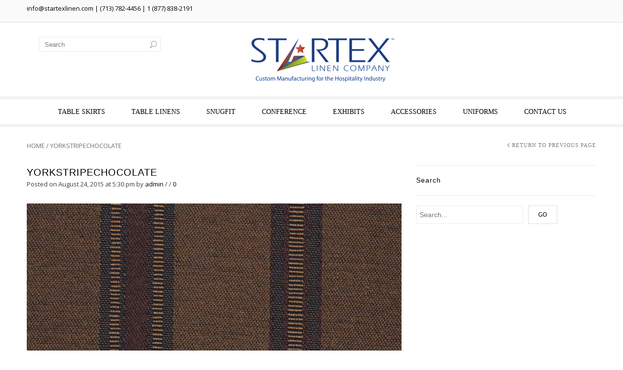

--- FILE ---
content_type: text/html; charset=UTF-8
request_url: https://startexlinen.com/?attachment_id=1798
body_size: 16552
content:
<!doctype html>
<html lang="en-US" xmlns:og="http://opengraphprotocol.org/schema/" xmlns:fb="http://www.facebook.com/2008/fbml" itemscope="itemscope" itemtype="http://schema.org/WebPage">
<head>
    	<meta charset="UTF-8" />
	<meta name="viewport" content="width=1200">
	<meta http-equiv="X-UA-Compatible" content="IE=EmulateIE10" >
            <meta name="viewport" content="width=device-width, initial-scale=1, maximum-scale=1"/>
    	<link rel="shortcut icon" href="https://startexlinen.com/wp-content/uploads/2015/07/StarTexFavicon.png" />

        <!--[if IE 9]><link rel="stylesheet" type="text/css" href="https://startexlinen.com/wp-content/themes/legenda/css/ie9.css"><![endif]-->

		<meta name='robots' content='index, follow, max-image-preview:large, max-snippet:-1, max-video-preview:-1' />
	<style>img:is([sizes="auto" i], [sizes^="auto," i]) { contain-intrinsic-size: 3000px 1500px }</style>
	
	<!-- This site is optimized with the Yoast SEO plugin v22.6 - https://yoast.com/wordpress/plugins/seo/ -->
	<title>YorkStripeChocolate - StarTex Linen Company</title>
	<link rel="canonical" href="https://startexlinen.com/" />
	<meta property="og:locale" content="en_US" />
	<meta property="og:type" content="article" />
	<meta property="og:title" content="YorkStripeChocolate - StarTex Linen Company" />
	<meta property="og:description" content="... was last modified: August 24th, 2015" />
	<meta property="og:url" content="https://startexlinen.com/" />
	<meta property="og:site_name" content="StarTex Linen Company" />
	<meta property="og:image" content="https://startexlinen.com" />
	<meta property="og:image:width" content="840" />
	<meta property="og:image:height" content="840" />
	<meta property="og:image:type" content="image/jpeg" />
	<meta name="twitter:card" content="summary_large_image" />
	<script type="application/ld+json" class="yoast-schema-graph">{"@context":"https://schema.org","@graph":[{"@type":"WebPage","@id":"https://startexlinen.com/","url":"https://startexlinen.com/","name":"YorkStripeChocolate - StarTex Linen Company","isPartOf":{"@id":"https://startexlinen.com/#website"},"primaryImageOfPage":{"@id":"https://startexlinen.com/#primaryimage"},"image":{"@id":"https://startexlinen.com/#primaryimage"},"thumbnailUrl":"https://startexlinen.com/wp-content/uploads/2015/08/YorkStripeChocolate.jpeg","datePublished":"2015-08-24T17:30:47+00:00","dateModified":"2015-08-24T17:30:47+00:00","breadcrumb":{"@id":"https://startexlinen.com/#breadcrumb"},"inLanguage":"en-US","potentialAction":[{"@type":"ReadAction","target":["https://startexlinen.com/"]}]},{"@type":"ImageObject","inLanguage":"en-US","@id":"https://startexlinen.com/#primaryimage","url":"https://startexlinen.com/wp-content/uploads/2015/08/YorkStripeChocolate.jpeg","contentUrl":"https://startexlinen.com/wp-content/uploads/2015/08/YorkStripeChocolate.jpeg","width":840,"height":840},{"@type":"BreadcrumbList","@id":"https://startexlinen.com/#breadcrumb","itemListElement":[{"@type":"ListItem","position":1,"name":"Home","item":"https://startexlinen.com/"},{"@type":"ListItem","position":2,"name":"YorkStripeChocolate"}]},{"@type":"WebSite","@id":"https://startexlinen.com/#website","url":"https://startexlinen.com/","name":"StarTex Linen Company","description":"Custom Manufacturing for the Hospitality Industry","potentialAction":[{"@type":"SearchAction","target":{"@type":"EntryPoint","urlTemplate":"https://startexlinen.com/?s={search_term_string}"},"query-input":"required name=search_term_string"}],"inLanguage":"en-US"}]}</script>
	<!-- / Yoast SEO plugin. -->


<link rel='dns-prefetch' href='//fonts.googleapis.com' />
<link rel="alternate" type="application/rss+xml" title="StarTex Linen Company &raquo; Feed" href="https://startexlinen.com/feed/" />
<link rel="alternate" type="application/rss+xml" title="StarTex Linen Company &raquo; Comments Feed" href="https://startexlinen.com/comments/feed/" />
<link rel="alternate" type="application/rss+xml" title="StarTex Linen Company &raquo; YorkStripeChocolate Comments Feed" href="https://startexlinen.com/?attachment_id=1798/feed/" />
<meta property="og:title" content="YorkStripeChocolate"/><meta property="og:type" content="article"/><meta property="og:description" content="..."/><meta property="og:url" content="https://startexlinen.com/?attachment_id=1798"/><meta property="og:site_name" content="StarTex Linen Company"/><meta property="og:image" content="https://startexlinen.com/wp-content/themes/legenda/images/facebook-default.jpg"/>		<!-- This site uses the Google Analytics by ExactMetrics plugin v8.11.0 - Using Analytics tracking - https://www.exactmetrics.com/ -->
		<!-- Note: ExactMetrics is not currently configured on this site. The site owner needs to authenticate with Google Analytics in the ExactMetrics settings panel. -->
					<!-- No tracking code set -->
				<!-- / Google Analytics by ExactMetrics -->
		<script type="text/javascript">
/* <![CDATA[ */
window._wpemojiSettings = {"baseUrl":"https:\/\/s.w.org\/images\/core\/emoji\/16.0.1\/72x72\/","ext":".png","svgUrl":"https:\/\/s.w.org\/images\/core\/emoji\/16.0.1\/svg\/","svgExt":".svg","source":{"concatemoji":"https:\/\/startexlinen.com\/wp-includes\/js\/wp-emoji-release.min.js?ver=6.8.3"}};
/*! This file is auto-generated */
!function(s,n){var o,i,e;function c(e){try{var t={supportTests:e,timestamp:(new Date).valueOf()};sessionStorage.setItem(o,JSON.stringify(t))}catch(e){}}function p(e,t,n){e.clearRect(0,0,e.canvas.width,e.canvas.height),e.fillText(t,0,0);var t=new Uint32Array(e.getImageData(0,0,e.canvas.width,e.canvas.height).data),a=(e.clearRect(0,0,e.canvas.width,e.canvas.height),e.fillText(n,0,0),new Uint32Array(e.getImageData(0,0,e.canvas.width,e.canvas.height).data));return t.every(function(e,t){return e===a[t]})}function u(e,t){e.clearRect(0,0,e.canvas.width,e.canvas.height),e.fillText(t,0,0);for(var n=e.getImageData(16,16,1,1),a=0;a<n.data.length;a++)if(0!==n.data[a])return!1;return!0}function f(e,t,n,a){switch(t){case"flag":return n(e,"\ud83c\udff3\ufe0f\u200d\u26a7\ufe0f","\ud83c\udff3\ufe0f\u200b\u26a7\ufe0f")?!1:!n(e,"\ud83c\udde8\ud83c\uddf6","\ud83c\udde8\u200b\ud83c\uddf6")&&!n(e,"\ud83c\udff4\udb40\udc67\udb40\udc62\udb40\udc65\udb40\udc6e\udb40\udc67\udb40\udc7f","\ud83c\udff4\u200b\udb40\udc67\u200b\udb40\udc62\u200b\udb40\udc65\u200b\udb40\udc6e\u200b\udb40\udc67\u200b\udb40\udc7f");case"emoji":return!a(e,"\ud83e\udedf")}return!1}function g(e,t,n,a){var r="undefined"!=typeof WorkerGlobalScope&&self instanceof WorkerGlobalScope?new OffscreenCanvas(300,150):s.createElement("canvas"),o=r.getContext("2d",{willReadFrequently:!0}),i=(o.textBaseline="top",o.font="600 32px Arial",{});return e.forEach(function(e){i[e]=t(o,e,n,a)}),i}function t(e){var t=s.createElement("script");t.src=e,t.defer=!0,s.head.appendChild(t)}"undefined"!=typeof Promise&&(o="wpEmojiSettingsSupports",i=["flag","emoji"],n.supports={everything:!0,everythingExceptFlag:!0},e=new Promise(function(e){s.addEventListener("DOMContentLoaded",e,{once:!0})}),new Promise(function(t){var n=function(){try{var e=JSON.parse(sessionStorage.getItem(o));if("object"==typeof e&&"number"==typeof e.timestamp&&(new Date).valueOf()<e.timestamp+604800&&"object"==typeof e.supportTests)return e.supportTests}catch(e){}return null}();if(!n){if("undefined"!=typeof Worker&&"undefined"!=typeof OffscreenCanvas&&"undefined"!=typeof URL&&URL.createObjectURL&&"undefined"!=typeof Blob)try{var e="postMessage("+g.toString()+"("+[JSON.stringify(i),f.toString(),p.toString(),u.toString()].join(",")+"));",a=new Blob([e],{type:"text/javascript"}),r=new Worker(URL.createObjectURL(a),{name:"wpTestEmojiSupports"});return void(r.onmessage=function(e){c(n=e.data),r.terminate(),t(n)})}catch(e){}c(n=g(i,f,p,u))}t(n)}).then(function(e){for(var t in e)n.supports[t]=e[t],n.supports.everything=n.supports.everything&&n.supports[t],"flag"!==t&&(n.supports.everythingExceptFlag=n.supports.everythingExceptFlag&&n.supports[t]);n.supports.everythingExceptFlag=n.supports.everythingExceptFlag&&!n.supports.flag,n.DOMReady=!1,n.readyCallback=function(){n.DOMReady=!0}}).then(function(){return e}).then(function(){var e;n.supports.everything||(n.readyCallback(),(e=n.source||{}).concatemoji?t(e.concatemoji):e.wpemoji&&e.twemoji&&(t(e.twemoji),t(e.wpemoji)))}))}((window,document),window._wpemojiSettings);
/* ]]> */
</script>
<style id='wp-emoji-styles-inline-css' type='text/css'>

	img.wp-smiley, img.emoji {
		display: inline !important;
		border: none !important;
		box-shadow: none !important;
		height: 1em !important;
		width: 1em !important;
		margin: 0 0.07em !important;
		vertical-align: -0.1em !important;
		background: none !important;
		padding: 0 !important;
	}
</style>
<link rel='stylesheet' id='wp-block-library-css' href='https://startexlinen.com/wp-includes/css/dist/block-library/style.min.css?ver=6.8.3' type='text/css' media='all' />
<style id='classic-theme-styles-inline-css' type='text/css'>
/*! This file is auto-generated */
.wp-block-button__link{color:#fff;background-color:#32373c;border-radius:9999px;box-shadow:none;text-decoration:none;padding:calc(.667em + 2px) calc(1.333em + 2px);font-size:1.125em}.wp-block-file__button{background:#32373c;color:#fff;text-decoration:none}
</style>
<style id='global-styles-inline-css' type='text/css'>
:root{--wp--preset--aspect-ratio--square: 1;--wp--preset--aspect-ratio--4-3: 4/3;--wp--preset--aspect-ratio--3-4: 3/4;--wp--preset--aspect-ratio--3-2: 3/2;--wp--preset--aspect-ratio--2-3: 2/3;--wp--preset--aspect-ratio--16-9: 16/9;--wp--preset--aspect-ratio--9-16: 9/16;--wp--preset--color--black: #000000;--wp--preset--color--cyan-bluish-gray: #abb8c3;--wp--preset--color--white: #ffffff;--wp--preset--color--pale-pink: #f78da7;--wp--preset--color--vivid-red: #cf2e2e;--wp--preset--color--luminous-vivid-orange: #ff6900;--wp--preset--color--luminous-vivid-amber: #fcb900;--wp--preset--color--light-green-cyan: #7bdcb5;--wp--preset--color--vivid-green-cyan: #00d084;--wp--preset--color--pale-cyan-blue: #8ed1fc;--wp--preset--color--vivid-cyan-blue: #0693e3;--wp--preset--color--vivid-purple: #9b51e0;--wp--preset--gradient--vivid-cyan-blue-to-vivid-purple: linear-gradient(135deg,rgba(6,147,227,1) 0%,rgb(155,81,224) 100%);--wp--preset--gradient--light-green-cyan-to-vivid-green-cyan: linear-gradient(135deg,rgb(122,220,180) 0%,rgb(0,208,130) 100%);--wp--preset--gradient--luminous-vivid-amber-to-luminous-vivid-orange: linear-gradient(135deg,rgba(252,185,0,1) 0%,rgba(255,105,0,1) 100%);--wp--preset--gradient--luminous-vivid-orange-to-vivid-red: linear-gradient(135deg,rgba(255,105,0,1) 0%,rgb(207,46,46) 100%);--wp--preset--gradient--very-light-gray-to-cyan-bluish-gray: linear-gradient(135deg,rgb(238,238,238) 0%,rgb(169,184,195) 100%);--wp--preset--gradient--cool-to-warm-spectrum: linear-gradient(135deg,rgb(74,234,220) 0%,rgb(151,120,209) 20%,rgb(207,42,186) 40%,rgb(238,44,130) 60%,rgb(251,105,98) 80%,rgb(254,248,76) 100%);--wp--preset--gradient--blush-light-purple: linear-gradient(135deg,rgb(255,206,236) 0%,rgb(152,150,240) 100%);--wp--preset--gradient--blush-bordeaux: linear-gradient(135deg,rgb(254,205,165) 0%,rgb(254,45,45) 50%,rgb(107,0,62) 100%);--wp--preset--gradient--luminous-dusk: linear-gradient(135deg,rgb(255,203,112) 0%,rgb(199,81,192) 50%,rgb(65,88,208) 100%);--wp--preset--gradient--pale-ocean: linear-gradient(135deg,rgb(255,245,203) 0%,rgb(182,227,212) 50%,rgb(51,167,181) 100%);--wp--preset--gradient--electric-grass: linear-gradient(135deg,rgb(202,248,128) 0%,rgb(113,206,126) 100%);--wp--preset--gradient--midnight: linear-gradient(135deg,rgb(2,3,129) 0%,rgb(40,116,252) 100%);--wp--preset--font-size--small: 13px;--wp--preset--font-size--medium: 20px;--wp--preset--font-size--large: 36px;--wp--preset--font-size--x-large: 42px;--wp--preset--spacing--20: 0.44rem;--wp--preset--spacing--30: 0.67rem;--wp--preset--spacing--40: 1rem;--wp--preset--spacing--50: 1.5rem;--wp--preset--spacing--60: 2.25rem;--wp--preset--spacing--70: 3.38rem;--wp--preset--spacing--80: 5.06rem;--wp--preset--shadow--natural: 6px 6px 9px rgba(0, 0, 0, 0.2);--wp--preset--shadow--deep: 12px 12px 50px rgba(0, 0, 0, 0.4);--wp--preset--shadow--sharp: 6px 6px 0px rgba(0, 0, 0, 0.2);--wp--preset--shadow--outlined: 6px 6px 0px -3px rgba(255, 255, 255, 1), 6px 6px rgba(0, 0, 0, 1);--wp--preset--shadow--crisp: 6px 6px 0px rgba(0, 0, 0, 1);}:where(.is-layout-flex){gap: 0.5em;}:where(.is-layout-grid){gap: 0.5em;}body .is-layout-flex{display: flex;}.is-layout-flex{flex-wrap: wrap;align-items: center;}.is-layout-flex > :is(*, div){margin: 0;}body .is-layout-grid{display: grid;}.is-layout-grid > :is(*, div){margin: 0;}:where(.wp-block-columns.is-layout-flex){gap: 2em;}:where(.wp-block-columns.is-layout-grid){gap: 2em;}:where(.wp-block-post-template.is-layout-flex){gap: 1.25em;}:where(.wp-block-post-template.is-layout-grid){gap: 1.25em;}.has-black-color{color: var(--wp--preset--color--black) !important;}.has-cyan-bluish-gray-color{color: var(--wp--preset--color--cyan-bluish-gray) !important;}.has-white-color{color: var(--wp--preset--color--white) !important;}.has-pale-pink-color{color: var(--wp--preset--color--pale-pink) !important;}.has-vivid-red-color{color: var(--wp--preset--color--vivid-red) !important;}.has-luminous-vivid-orange-color{color: var(--wp--preset--color--luminous-vivid-orange) !important;}.has-luminous-vivid-amber-color{color: var(--wp--preset--color--luminous-vivid-amber) !important;}.has-light-green-cyan-color{color: var(--wp--preset--color--light-green-cyan) !important;}.has-vivid-green-cyan-color{color: var(--wp--preset--color--vivid-green-cyan) !important;}.has-pale-cyan-blue-color{color: var(--wp--preset--color--pale-cyan-blue) !important;}.has-vivid-cyan-blue-color{color: var(--wp--preset--color--vivid-cyan-blue) !important;}.has-vivid-purple-color{color: var(--wp--preset--color--vivid-purple) !important;}.has-black-background-color{background-color: var(--wp--preset--color--black) !important;}.has-cyan-bluish-gray-background-color{background-color: var(--wp--preset--color--cyan-bluish-gray) !important;}.has-white-background-color{background-color: var(--wp--preset--color--white) !important;}.has-pale-pink-background-color{background-color: var(--wp--preset--color--pale-pink) !important;}.has-vivid-red-background-color{background-color: var(--wp--preset--color--vivid-red) !important;}.has-luminous-vivid-orange-background-color{background-color: var(--wp--preset--color--luminous-vivid-orange) !important;}.has-luminous-vivid-amber-background-color{background-color: var(--wp--preset--color--luminous-vivid-amber) !important;}.has-light-green-cyan-background-color{background-color: var(--wp--preset--color--light-green-cyan) !important;}.has-vivid-green-cyan-background-color{background-color: var(--wp--preset--color--vivid-green-cyan) !important;}.has-pale-cyan-blue-background-color{background-color: var(--wp--preset--color--pale-cyan-blue) !important;}.has-vivid-cyan-blue-background-color{background-color: var(--wp--preset--color--vivid-cyan-blue) !important;}.has-vivid-purple-background-color{background-color: var(--wp--preset--color--vivid-purple) !important;}.has-black-border-color{border-color: var(--wp--preset--color--black) !important;}.has-cyan-bluish-gray-border-color{border-color: var(--wp--preset--color--cyan-bluish-gray) !important;}.has-white-border-color{border-color: var(--wp--preset--color--white) !important;}.has-pale-pink-border-color{border-color: var(--wp--preset--color--pale-pink) !important;}.has-vivid-red-border-color{border-color: var(--wp--preset--color--vivid-red) !important;}.has-luminous-vivid-orange-border-color{border-color: var(--wp--preset--color--luminous-vivid-orange) !important;}.has-luminous-vivid-amber-border-color{border-color: var(--wp--preset--color--luminous-vivid-amber) !important;}.has-light-green-cyan-border-color{border-color: var(--wp--preset--color--light-green-cyan) !important;}.has-vivid-green-cyan-border-color{border-color: var(--wp--preset--color--vivid-green-cyan) !important;}.has-pale-cyan-blue-border-color{border-color: var(--wp--preset--color--pale-cyan-blue) !important;}.has-vivid-cyan-blue-border-color{border-color: var(--wp--preset--color--vivid-cyan-blue) !important;}.has-vivid-purple-border-color{border-color: var(--wp--preset--color--vivid-purple) !important;}.has-vivid-cyan-blue-to-vivid-purple-gradient-background{background: var(--wp--preset--gradient--vivid-cyan-blue-to-vivid-purple) !important;}.has-light-green-cyan-to-vivid-green-cyan-gradient-background{background: var(--wp--preset--gradient--light-green-cyan-to-vivid-green-cyan) !important;}.has-luminous-vivid-amber-to-luminous-vivid-orange-gradient-background{background: var(--wp--preset--gradient--luminous-vivid-amber-to-luminous-vivid-orange) !important;}.has-luminous-vivid-orange-to-vivid-red-gradient-background{background: var(--wp--preset--gradient--luminous-vivid-orange-to-vivid-red) !important;}.has-very-light-gray-to-cyan-bluish-gray-gradient-background{background: var(--wp--preset--gradient--very-light-gray-to-cyan-bluish-gray) !important;}.has-cool-to-warm-spectrum-gradient-background{background: var(--wp--preset--gradient--cool-to-warm-spectrum) !important;}.has-blush-light-purple-gradient-background{background: var(--wp--preset--gradient--blush-light-purple) !important;}.has-blush-bordeaux-gradient-background{background: var(--wp--preset--gradient--blush-bordeaux) !important;}.has-luminous-dusk-gradient-background{background: var(--wp--preset--gradient--luminous-dusk) !important;}.has-pale-ocean-gradient-background{background: var(--wp--preset--gradient--pale-ocean) !important;}.has-electric-grass-gradient-background{background: var(--wp--preset--gradient--electric-grass) !important;}.has-midnight-gradient-background{background: var(--wp--preset--gradient--midnight) !important;}.has-small-font-size{font-size: var(--wp--preset--font-size--small) !important;}.has-medium-font-size{font-size: var(--wp--preset--font-size--medium) !important;}.has-large-font-size{font-size: var(--wp--preset--font-size--large) !important;}.has-x-large-font-size{font-size: var(--wp--preset--font-size--x-large) !important;}
:where(.wp-block-post-template.is-layout-flex){gap: 1.25em;}:where(.wp-block-post-template.is-layout-grid){gap: 1.25em;}
:where(.wp-block-columns.is-layout-flex){gap: 2em;}:where(.wp-block-columns.is-layout-grid){gap: 2em;}
:root :where(.wp-block-pullquote){font-size: 1.5em;line-height: 1.6;}
</style>
<style id='woocommerce-inline-inline-css' type='text/css'>
.woocommerce form .form-row .required { visibility: visible; }
</style>
<link rel='stylesheet' id='mc4wp-form-basic-css' href='https://startexlinen.com/wp-content/plugins/mailchimp-for-wp/assets/css/form-basic.css?ver=4.9.13' type='text/css' media='all' />
<link rel='stylesheet' id='swatches-and-photos-css' href='https://startexlinen.com/wp-content/plugins/woocommerce-variation-swatches-and-photos-x/assets/css/swatches-and-photos.css?ver=2.0.1' type='text/css' media='all' />
<link rel='stylesheet' id='new-royalslider-core-css-css' href='https://startexlinen.com/wp-content/plugins/new-royalslider/lib/royalslider/royalslider.css?ver=3.3.4' type='text/css' media='all' />
<link rel='stylesheet' id='rsUni-css-css' href='https://startexlinen.com/wp-content/plugins/new-royalslider/lib/royalslider/skins/universal/rs-universal.css?ver=3.3.4' type='text/css' media='all' />
<link rel='stylesheet' id='style-css' href='https://startexlinen.com/wp-content/themes/legenda/style.css?ver=3.7' type='text/css' media='all' />
<link rel='stylesheet' id='font-lato-css' href='https://fonts.googleapis.com/css?family=Lato%3A300%2C400%2C700%2C300italic&#038;ver=6.8.3' type='text/css' media='all' />
<link rel='stylesheet' id='open-sans-css' href='https://fonts.googleapis.com/css?family=Open+Sans%3A300italic%2C400italic%2C600italic%2C300%2C400%2C600&#038;subset=latin%2Clatin-ext&#038;display=fallback&#038;ver=6.8.3' type='text/css' media='all' />
<link rel='stylesheet' id='js_composer_front-css' href='https://startexlinen.com/wp-content/plugins/js_composer/assets/css/js_composer.min.css?ver=7.6' type='text/css' media='all' />
<link rel='stylesheet' id='responsive-css' href='https://startexlinen.com/wp-content/themes/legenda/css/responsive.css?ver=3.7' type='text/css' media='all' />
<link rel='stylesheet' id='custom-css' href='https://startexlinen.com/wp-content/themes/legenda/custom.css?ver=3.7' type='text/css' media='all' />
<script type="text/template" id="tmpl-variation-template">
	<div class="woocommerce-variation-description">{{{ data.variation.variation_description }}}</div>
	<div class="woocommerce-variation-price">{{{ data.variation.price_html }}}</div>
	<div class="woocommerce-variation-availability">{{{ data.variation.availability_html }}}</div>
</script>
<script type="text/template" id="tmpl-unavailable-variation-template">
	<p>Sorry, this product is unavailable. Please choose a different combination.</p>
</script>
<script type="text/javascript" src="https://startexlinen.com/wp-includes/js/jquery/jquery.min.js?ver=3.7.1" id="jquery-core-js"></script>
<script type="text/javascript" src="https://startexlinen.com/wp-includes/js/jquery/jquery-migrate.min.js?ver=3.4.1" id="jquery-migrate-js"></script>
<script type="text/javascript" src="https://startexlinen.com/wp-content/plugins/woocommerce/assets/js/jquery-blockui/jquery.blockUI.min.js?ver=2.7.0-wc.8.8.6" id="jquery-blockui-js" data-wp-strategy="defer"></script>
<script type="text/javascript" id="wc-add-to-cart-js-extra">
/* <![CDATA[ */
var wc_add_to_cart_params = {"ajax_url":"\/wp-admin\/admin-ajax.php","wc_ajax_url":"\/?wc-ajax=%%endpoint%%","i18n_view_cart":"View cart","cart_url":"https:\/\/startexlinen.com","is_cart":"","cart_redirect_after_add":"no"};
/* ]]> */
</script>
<script type="text/javascript" src="https://startexlinen.com/wp-content/plugins/woocommerce/assets/js/frontend/add-to-cart.min.js?ver=8.8.6" id="wc-add-to-cart-js" data-wp-strategy="defer"></script>
<script type="text/javascript" src="https://startexlinen.com/wp-content/plugins/woocommerce/assets/js/js-cookie/js.cookie.min.js?ver=2.1.4-wc.8.8.6" id="js-cookie-js" defer="defer" data-wp-strategy="defer"></script>
<script type="text/javascript" id="woocommerce-js-extra">
/* <![CDATA[ */
var woocommerce_params = {"ajax_url":"\/wp-admin\/admin-ajax.php","wc_ajax_url":"\/?wc-ajax=%%endpoint%%"};
/* ]]> */
</script>
<script type="text/javascript" src="https://startexlinen.com/wp-content/plugins/woocommerce/assets/js/frontend/woocommerce.min.js?ver=8.8.6" id="woocommerce-js" defer="defer" data-wp-strategy="defer"></script>
<script type="text/javascript" src="https://startexlinen.com/wp-content/plugins/js_composer/assets/js/vendors/woocommerce-add-to-cart.js?ver=7.6" id="vc_woocommerce-add-to-cart-js-js"></script>
<script type="text/javascript" src="https://startexlinen.com/wp-content/themes/legenda/js/head.js?ver=6.8.3" id="head-js"></script>
<script type="text/javascript" src="https://startexlinen.com/wp-includes/js/underscore.min.js?ver=1.13.7" id="underscore-js"></script>
<script type="text/javascript" id="wp-util-js-extra">
/* <![CDATA[ */
var _wpUtilSettings = {"ajax":{"url":"\/wp-admin\/admin-ajax.php"}};
/* ]]> */
</script>
<script type="text/javascript" src="https://startexlinen.com/wp-includes/js/wp-util.min.js?ver=6.8.3" id="wp-util-js"></script>
<script></script><link rel="https://api.w.org/" href="https://startexlinen.com/wp-json/" /><link rel="alternate" title="JSON" type="application/json" href="https://startexlinen.com/wp-json/wp/v2/media/1798" /><link rel="EditURI" type="application/rsd+xml" title="RSD" href="https://startexlinen.com/xmlrpc.php?rsd" />
<meta name="generator" content="WordPress 6.8.3" />
<meta name="generator" content="WooCommerce 8.8.6" />
<link rel='shortlink' href='https://startexlinen.com/?p=1798' />
<link rel="alternate" title="oEmbed (JSON)" type="application/json+oembed" href="https://startexlinen.com/wp-json/oembed/1.0/embed?url=https%3A%2F%2Fstartexlinen.com%2F%3Fattachment_id%3D1798" />
<link rel="alternate" title="oEmbed (XML)" type="text/xml+oembed" href="https://startexlinen.com/wp-json/oembed/1.0/embed?url=https%3A%2F%2Fstartexlinen.com%2F%3Fattachment_id%3D1798&#038;format=xml" />
<script type="text/javascript">
(function(url){
	if(/(?:Chrome\/26\.0\.1410\.63 Safari\/537\.31|WordfenceTestMonBot)/.test(navigator.userAgent)){ return; }
	var addEvent = function(evt, handler) {
		if (window.addEventListener) {
			document.addEventListener(evt, handler, false);
		} else if (window.attachEvent) {
			document.attachEvent('on' + evt, handler);
		}
	};
	var removeEvent = function(evt, handler) {
		if (window.removeEventListener) {
			document.removeEventListener(evt, handler, false);
		} else if (window.detachEvent) {
			document.detachEvent('on' + evt, handler);
		}
	};
	var evts = 'contextmenu dblclick drag dragend dragenter dragleave dragover dragstart drop keydown keypress keyup mousedown mousemove mouseout mouseover mouseup mousewheel scroll'.split(' ');
	var logHuman = function() {
		if (window.wfLogHumanRan) { return; }
		window.wfLogHumanRan = true;
		var wfscr = document.createElement('script');
		wfscr.type = 'text/javascript';
		wfscr.async = true;
		wfscr.src = url + '&r=' + Math.random();
		(document.getElementsByTagName('head')[0]||document.getElementsByTagName('body')[0]).appendChild(wfscr);
		for (var i = 0; i < evts.length; i++) {
			removeEvent(evts[i], logHuman);
		}
	};
	for (var i = 0; i < evts.length; i++) {
		addEvent(evts[i], logHuman);
	}
})('//startexlinen.com/?wordfence_lh=1&hid=5DBC1E63943B69A627DDF2DF829097C8');
</script>
            <style type="text/css">
                                    .label-icon.sale-label {
                        width: 48px;
                        height: 48px;
                    }
                    .label-icon.sale-label { background-image: url(https://startexlinen.com/wp-content/themes/legenda/images/label-sale.png); }
                
                                    .label-icon.new-label {
                        width: 48px;
                        height: 48px;
                    }
                    .label-icon.new-label { background-image: url(https://startexlinen.com/wp-content/themes/legenda/images/label-new.png); }

                
                                    .mobile-nav, .mobile-nav.side-block .close-block, .mobile-nav .et-mobile-menu li > a,.mobile-nav .et-mobile-menu li .open-child, .mobile-nav .et-mobile-menu > li > ul li{
                        background-color: #151515 !important;
                    }
                
                                    .et-mobile-menu li > a,.mobile-nav ul.links{
                        border-top:1px solid #222222 !important;
                    }
                
                                    .mobile-nav .et-mobile-menu li > a, .mobile-nav ul.links li a {
                                                                                                                                                                                                                                                                                            }
                
                                    .mobile-nav .mobile-nav-heading, .mobile-nav .close-mobile-nav {
                                                                                                                                                                                                                                                                                            }
                            </style>

            <style type="text/css">
                                body {
                                                                                                                                                                    background-size: cover;
                                    }
            </style>
            
            <style type="text/css">
                body,                    select,                    .products-small .product-item a,                    .woocommerce-breadcrumb,                    #breadcrumb,                    .woocommerce-breadcrumb a,                    #breadcrumb a,                    .etheme_widget_recent_comments .comment_link a,                    .product-categories li ul a,                    .product_list_widget del .amount,                    .page-numbers li a,                    .page-numbers li span,                    .pagination li a,                    .pagination li span,                    .images .main-image-slider ul.slides .zoom-link:hover,                    .quantity .qty,                    .price .from,                    .price del,                    .shopping-cart-widget .cart-summ .items,                    .shopping-cart-widget .cart-summ .for-label,                    .posted-in a,                    .tabs .tab-title,                    .toggle-element .open-this,                    .blog-post .post-info .posted-in a,                    .menu-type1 .menu ul > li > a,                    .post-next-prev a { color: #6f6f6f; }
            </style>

            
            <style type="text/css">
            a:hover,                    .button:hover,                    button:hover,                    input[type=submit]:hover,                    .menu-icon:hover,                    .widget_layered_nav ul li:hover,                    .page-numbers li span,                    .pagination li span,                    .page-numbers li a:hover,                    .pagination li a:hover,                    .largest,                    .thumbnail:hover i,                    .demo-icons .demo-icon:hover,                    .demo-icons .demo-icon:hover i,                    .switchToGrid:hover,                    .switchToList:hover,                    .switcher-active,                    .switcher-active:hover,                    .emodal .close-modal:hover,                    .prev.page-numbers:hover:after,                    .next.page-numbers:hover:after,                    strong.active,                    span.active,                    em.active,                    a.active,                    p.active,                    .shopping-cart-widget .cart-summ .price-summ,                    .products-small .product-item h5 a:hover,                    .slider-container .slider-next:hover:before,                    .slider-container .slider-prev:hover:before,                    .fullwidthbanner-container .tp-rightarrow.default:hover:before,                    .fullwidthbanner-container .tp-leftarrow.default:hover:before,                    .side-area .close-block:hover i,                    .back-to-top:hover, .back-to-top:hover i,                    .product-info .single_add_to_wishlist:hover:before,                    .images .main-image-slider ul.slides .zoom-link i:hover,                    .footer_menu li:hover:before,                    .main-nav .menu > li.current-menu-parent > a,                    .main-nav .menu > li.current-menu-item > a,                    .page-numbers .next:hover:before,                    .pagination .next:hover:before,                    .etheme_twitter .tweet a,                    .small-slider-arrow.arrow-left:hover,                    .small-slider-arrow.arrow-right:hover,                    .active2:hover,                    .active2,                    .checkout-steps-nav a.button.active,                    .checkout-steps-nav a.button.active:hover,                    .button.active,                    button.active,                    input[type=submit].active,                    .widget_categories .current-cat a,                    div.dark_rounded .pp_contract:hover,                    div.dark_rounded .pp_expand:hover,                    div.dark_rounded .pp_close:hover,                    .etheme_cp .etheme_cp_head .etheme_cp_btn_close:hover,                    .hover-icon:hover,                    .side-area-icon:hover,                    .etheme_cp .etheme_cp_content .etheme_cp_section .etheme_cp_section_header .etheme_cp_btn_clear:hover,                    .header-type-3 .main-nav .menu-wrapper .menu > li.current-menu-item > a,                    .header-type-3 .main-nav .menu-wrapper .menu > li.current-menu-parent > a,                    .header-type-3 .main-nav .menu-wrapper .menu > li > a:hover,                    .fixed-header .menu > li.current-menu-item > a,                    .fixed-header .menu > li > a:hover,                    .main-nav .menu > li > a:hover,                    .product-categories > li > a:hover,                    .custom-info-block.a-right span,                    .custom-info-block.a-left span,                    .custom-info-block a i:hover,                    .product-categories > li.current-cat > a,                    .menu-wrapper .menu .nav-sublist-dropdown .menu-parent-item > a:hover,                    .woocommerce .woocommerce-breadcrumb a:hover,                    .woocommerce-page .woocommerce-breadcrumb a:hover,                    .product-info .posted_in a:hover,                    .slide-item .product .products-page-cats a:hover,                    .products-grid .product .products-page-cats a:hover,                    .widget_layered_nav ul li:hover a,                    .page-heading .row-fluid .span12 > .back-to:hover,                    .breadcrumbs .back-to:hover,                    #breadcrumb a:hover,                    .links li a:hover,                    .menu-wrapper .menu > .nav-sublist-dropdown .menu-parent-item ul li:hover,                    .menu-wrapper .menu > .nav-sublist-dropdown .menu-parent-item ul li:hover a,                    .menu-wrapper .menu ul > li > a:hover,                    .filled.active,                    .shopping-cart-widget .cart-summ a:hover,                    .product-categories > li > ul > li > a:hover,                    .product-categories > li > ul > li > a:hover + span,                    .product-categories ul.children li > a:hover,                    .product-categories ul.children li > a:hover + span,                    .product-categories > li.current-cat > a+span,                    .widget_nav_menu .current-menu-item a,                    .widget_nav_menu .current-menu-item:before,                    .fixed-menu-type2 .fixed-header .nav-sublist-dropdown li a:hover,                    .product-category h5:hover,                    .product-categories .children li.current-cat,                    .product-categories .children li.current-cat a,                    .product-categories .children li.current-cat span,                    .pricing-table ul li.row-price,                    .product-category:hover h5,                    .widget_nav_menu li a:hover,                    .widget_nav_menu li:hover:before,                    .list li:before,                    .toolbar .switchToGrid:hover:before,                    .toolbar .switchToList:hover:before,                    .toolbar .switchToGrid.switcher-active:before,                    .toolbar .switchToList.switcher-active:before,                    .toolbar .switchToGrid.switcher-active,                    .toolbar .switchToList.switcher-active,                    .blog-post .post-info a:hover,                    .show-all-posts:hover,                    .cbp-qtrotator .testimonial-author .excerpt,                    .top-bar .wishlist-link a:hover span,                    .menu-type2 .menu .nav-sublist-dropdown .menu-parent-item li:hover:before,                    .back-to-top:hover:before,                    .tabs .tab-title:hover,                    .flex-direction-nav a:hover,                    .widget_layered_nav ul li a:hover,                    .widget_layered_nav ul li:hover,                    .product-categories .open-this:hover,                    .widget_categories li:hover:before,                    .etheme-social-icons li a:hover,                    .product-categories > li.opened .open-this:hover,                    .slider-container .show-all-posts:hover,                    .widget_layered_nav ul li.chosen .count,                    .widget_layered_nav ul li.chosen a,                    .widget_layered_nav ul li.chosen a:before,                    .recent-post-mini strong,                    .menu-wrapper .menu ul > li:hover:before,                    .fixed-header .menu ul > li:hover:before,                    .team-member .member-mask .mask-text a:hover,                    .show-quickly:hover,                    .header-type-6 .top-bar .top-links .submenu-dropdown ul li a:hover,                    .header-type-6 .top-bar .top-links .submenu-dropdown ul li:hover:before,                    .side-area-icon i:hover:before,                    .menu-icon i:hover:before,                    a.bbp-author-name,                    #bbpress-forums #bbp-single-user-details #bbp-user-navigation li.current a,                    #bbpress-forums #bbp-single-user-details #bbp-user-navigation li.current:before,                    .bbp-forum-header a.bbp-forum-permalink,                    .bbp-topic-header a.bbp-topic-permalink,                    .bbp-reply-header a.bbp-reply-permalink,                    .et-tweets.owl-carousel .owl-prev:hover:before,                    .et-tweets.owl-carousel .owl-next:hover:before,                    .etheme_widget_brands ul li.active-brand a,                    .comment-block .author-link a:hover,                    .header-type-3 .shopping-cart-link span.amount,                    .header-type-4 .shopping-cart-link span.amount,                    .header-type-6 .shopping-cart-link span.amount,                    a.view-all-results:hover,                    .bottom-btn .left              { color: #ed1c2e; }

            .hover-icon:hover,                    .breadcrumbs .back-to:hover    { color: #ed1c2e!important; }

            .filled:hover,                    .progress-bar > div,                    .active2:hover,                    .button.active:hover,                    button.active:hover,                    input[type=submit].active:hover,                    .checkout-steps-nav a.button.active:hover,                    .portfolio-filters .active,                    .product-info .single_add_to_cart_button,                    .product-info .single_add_to_wishlist:hover,                    .checkout-button.button,                    .checkout-button.button:hover,                    .header-type-6 .top-bar,                    .filled.active,                    .block-with-ico.ico-position-top i,                    .added-text,                    .etheme_cp_btn_show,                    .button.white.filled:hover,                    .button.active,                    .button.active2,                    .button.white:hover,                    .woocommerce-checkout-payment .place-order .button,                    .bottom-btn .right                 { background-color: #ed1c2e; }

            .button:hover,                    button:hover,                    .button.white.filled:hover,                    input[type=submit]:hover,                    .button.active,                    button.active,                    input[type=submit].active,                    .filled:hover,                    .widget_layered_nav ul li:hover,                    .page-numbers li span,                    .pagination li span,                    .page-numbers li a:hover,                    .pagination li a:hover,                    .switchToGrid:hover,                    .switchToList:hover,                    .toolbar .switchToGrid.switcher-active,                    .toolbar .switchToList.switcher-active,                    textarea:focus,                    input[type=text]:focus,                    input[type=password]:focus,                    input[type=datetime]:focus,                    input[type=datetime-local]:focus,                    input[type=date]:focus,                    input[type=month]:focus,                    input[type=time]:focus,                    input[type=week]:focus,                    input[type=number]:focus,                    input[type=email]:focus,                    input[type=url]:focus,                    input[type=search]:focus,                    input[type=tel]:focus,                    input[type=color]:focus,                    .uneditable-input:focus,                    .active2,                    .woocommerce.widget_price_filter .ui-slider .ui-slider-range,                    .woocommerce-page .widget_price_filter .ui-slider .ui-slider-range,                    .checkout-steps-nav a.button.active,                    .product-info .single_add_to_cart_button,                    .main-nav .menu > li.current-menu-parent > a:before,                    .main-nav .menu > li.current-menu-item > a:before,                    .cta-block.style-filled,                    .search #searchform input[type=text]:focus,                    .product-categories .open-this:hover,                    .product-categories > li.opened .open-this:hover,                    .woocommerce-checkout-payment .place-order .button,                    .bottom-btn .left             { border-color: #ed1c2e; }

            </style>

            <style type="text/css">
                .products-small .product-item .price,                    .product_list_widget .amount,                    .cart_totals .table .total .amount,                    .price              { color: #EE3B3B; }
            </style>

            <style type="text/css">
                          { color: rgb(207,0,16); }

            .woocommerce.widget_price_filter .ui-slider .ui-slider-handle                 { background-color: rgb(207,0,16); }

                         { border-color: rgb(207,0,16); }

            </style>

            <style>
                .woocommerce.widget_price_filter .ui-slider .ui-slider-range,
                .woocommerce-page .widget_price_filter .ui-slider .ui-slider-range{
                  background: rgba(237,28,46,0.35);
                }

            </style>

            <style type="text/css">
                                                                                                                                                
                body {
                          color: #3d3d3d;                                                                                                                                                                                                                        }

                .main-nav .menu > li > a:hover, .menu-wrapper .menu .nav-sublist-dropdown .menu-parent-item > a:hover, .main-nav .menu > li .nav-sublist-dropdown .container > ul > li a:hover,.fixed-header .menu > li > a:hover, .fixed-header .menu > li .nav-sublist-dropdown .container > ul > li a:hover{
                                    }

                h1 {
                                                                                                                                                                                                                                            }
                h2 {
                                                                                                                                                                                                                                            }
                h3 {
                                                                                                                                                                                                                                            }
                h4 {
                                                                                                                                                                                                                                            }
                h5 {
                                                                                                                                                                                                                                            }
                h6 {
                                                                                                                                                                                                                                            }
                .dropcap,                    blockquote,                    .team-member .member-mask .mask-text fieldset legend,                    .button,                    button,                    .coupon .button,                    input[type=submit],                    .font2,                    .shopping-cart-widget .totals,                    .main-nav .menu > li > a,                    .menu-wrapper .menu .nav-sublist-dropdown .menu-parent-item > a,                    .fixed-header .menu .nav-sublist-dropdown .menu-parent-item > a,                    .fixed-header .menu > li > a,                    .side-block .close-block,                    .side-area .widget-title,                    .et-mobile-menu li > a,                    .page-heading .row-fluid .span12 > .back-to,                    .breadcrumbs .back-to,                    .recent-post-mini a,                    .etheme_widget_recent_comments ul li .post-title,                    .product_list_widget a,                    .widget_price_filter .widget-title,                    .widget_layered_nav .widget-title,                    .widget_price_filter h4,                    .widget_layered_nav h4,                    .products-list .product .product-name,                    .table.products-table th,                    .table.products-table .product-name a,                    .table.products-table .product-name dl dt,                    .table.products-table .product-name dl dd,                    .cart_totals .table .total th strong,                    .cart_totals .table .total td strong .amount,                    .pricing-table table .plan-price,                    .pricing-table table.table thead:first-child tr:first-child th,                    .pricing-table.style3 table .plan-price sup,                    .pricing-table.style2 table .plan-price sup,                    .pricing-table ul li.row-title,                    .pricing-table ul li.row-price,                    .pricing-table.style2 ul li.row-price sup,                    .pricing-table.style3 ul li.row-price sup,                    .tabs .tab-title,                    .left-bar .left-titles .tab-title-left,                    .right-bar .left-titles .tab-title-left,                    .slider-container .show-all-posts,                    .bc-type-variant2 .woocommerce-breadcrumb,                    .bc-type-variant2 .breadcrumbs,                    .post-single .post-share .share-title,                    .toggle-element .toggle-title,                    #bbpress-forums li.bbp-header,                    #bbpress-forums .bbp-forum-title,                    #bbpress-forums .bbp-topic-title,                    #bbpress-forums .bbp-reply-title,                    .product-thumbnails-slider .slides li.video-thumbnail span,                    .coupon label,                    .product-image-wrapper .out-of-stock,                    .shop_table .product-name a,                    .shop_table th,                    .cart_totals .order-total th,                    .page-heading .row-fluid .span12 .back-to,                    .woocommerce table.shop_table th,                    .woocommerce-page table.shop_table th,                    .mobile-nav-heading,                    .links a,                    .top-bar .wishlist-link a span,                    .shopping-cart-link span {
                                                                                                                                                                                                                                            }

                .fixed-header .menu > li.menu-full-width .nav-sublist-dropdown .container > ul > li > a, .main-nav .menu > li.menu-full-width .nav-sublist-dropdown .container > ul > li > a, .fixed-header .menu > li > a, .main-nav .menu > li > a, .fixed-header .menu > li .nav-sublist-dropdown .container > ul > li a, .main-nav .menu > li .nav-sublist-dropdown .container > ul > li a {
                                                                                                                                                                                                                                            }
                
            </style>
            <script type="text/javascript">
                var active_color_selector = 'a:hover,                    .button:hover,                    button:hover,                    input[type=submit]:hover,                    .menu-icon:hover,                    .widget_layered_nav ul li:hover,                    .page-numbers li span,                    .pagination li span,                    .page-numbers li a:hover,                    .pagination li a:hover,                    .largest,                    .thumbnail:hover i,                    .demo-icons .demo-icon:hover,                    .demo-icons .demo-icon:hover i,                    .switchToGrid:hover,                    .switchToList:hover,                    .switcher-active,                    .switcher-active:hover,                    .emodal .close-modal:hover,                    .prev.page-numbers:hover:after,                    .next.page-numbers:hover:after,                    strong.active,                    span.active,                    em.active,                    a.active,                    p.active,                    .shopping-cart-widget .cart-summ .price-summ,                    .products-small .product-item h5 a:hover,                    .slider-container .slider-next:hover:before,                    .slider-container .slider-prev:hover:before,                    .fullwidthbanner-container .tp-rightarrow.default:hover:before,                    .fullwidthbanner-container .tp-leftarrow.default:hover:before,                    .side-area .close-block:hover i,                    .back-to-top:hover, .back-to-top:hover i,                    .product-info .single_add_to_wishlist:hover:before,                    .images .main-image-slider ul.slides .zoom-link i:hover,                    .footer_menu li:hover:before,                    .main-nav .menu > li.current-menu-parent > a,                    .main-nav .menu > li.current-menu-item > a,                    .page-numbers .next:hover:before,                    .pagination .next:hover:before,                    .etheme_twitter .tweet a,                    .small-slider-arrow.arrow-left:hover,                    .small-slider-arrow.arrow-right:hover,                    .active2:hover,                    .active2,                    .checkout-steps-nav a.button.active,                    .checkout-steps-nav a.button.active:hover,                    .button.active,                    button.active,                    input[type=submit].active,                    .widget_categories .current-cat a,                    div.dark_rounded .pp_contract:hover,                    div.dark_rounded .pp_expand:hover,                    div.dark_rounded .pp_close:hover,                    .etheme_cp .etheme_cp_head .etheme_cp_btn_close:hover,                    .hover-icon:hover,                    .side-area-icon:hover,                    .etheme_cp .etheme_cp_content .etheme_cp_section .etheme_cp_section_header .etheme_cp_btn_clear:hover,                    .header-type-3 .main-nav .menu-wrapper .menu > li.current-menu-item > a,                    .header-type-3 .main-nav .menu-wrapper .menu > li.current-menu-parent > a,                    .header-type-3 .main-nav .menu-wrapper .menu > li > a:hover,                    .fixed-header .menu > li.current-menu-item > a,                    .fixed-header .menu > li > a:hover,                    .main-nav .menu > li > a:hover,                    .product-categories > li > a:hover,                    .custom-info-block.a-right span,                    .custom-info-block.a-left span,                    .custom-info-block a i:hover,                    .product-categories > li.current-cat > a,                    .menu-wrapper .menu .nav-sublist-dropdown .menu-parent-item > a:hover,                    .woocommerce .woocommerce-breadcrumb a:hover,                    .woocommerce-page .woocommerce-breadcrumb a:hover,                    .product-info .posted_in a:hover,                    .slide-item .product .products-page-cats a:hover,                    .products-grid .product .products-page-cats a:hover,                    .widget_layered_nav ul li:hover a,                    .page-heading .row-fluid .span12 > .back-to:hover,                    .breadcrumbs .back-to:hover,                    #breadcrumb a:hover,                    .links li a:hover,                    .menu-wrapper .menu > .nav-sublist-dropdown .menu-parent-item ul li:hover,                    .menu-wrapper .menu > .nav-sublist-dropdown .menu-parent-item ul li:hover a,                    .menu-wrapper .menu ul > li > a:hover,                    .filled.active,                    .shopping-cart-widget .cart-summ a:hover,                    .product-categories > li > ul > li > a:hover,                    .product-categories > li > ul > li > a:hover + span,                    .product-categories ul.children li > a:hover,                    .product-categories ul.children li > a:hover + span,                    .product-categories > li.current-cat > a+span,                    .widget_nav_menu .current-menu-item a,                    .widget_nav_menu .current-menu-item:before,                    .fixed-menu-type2 .fixed-header .nav-sublist-dropdown li a:hover,                    .product-category h5:hover,                    .product-categories .children li.current-cat,                    .product-categories .children li.current-cat a,                    .product-categories .children li.current-cat span,                    .pricing-table ul li.row-price,                    .product-category:hover h5,                    .widget_nav_menu li a:hover,                    .widget_nav_menu li:hover:before,                    .list li:before,                    .toolbar .switchToGrid:hover:before,                    .toolbar .switchToList:hover:before,                    .toolbar .switchToGrid.switcher-active:before,                    .toolbar .switchToList.switcher-active:before,                    .toolbar .switchToGrid.switcher-active,                    .toolbar .switchToList.switcher-active,                    .blog-post .post-info a:hover,                    .show-all-posts:hover,                    .cbp-qtrotator .testimonial-author .excerpt,                    .top-bar .wishlist-link a:hover span,                    .menu-type2 .menu .nav-sublist-dropdown .menu-parent-item li:hover:before,                    .back-to-top:hover:before,                    .tabs .tab-title:hover,                    .flex-direction-nav a:hover,                    .widget_layered_nav ul li a:hover,                    .widget_layered_nav ul li:hover,                    .product-categories .open-this:hover,                    .widget_categories li:hover:before,                    .etheme-social-icons li a:hover,                    .product-categories > li.opened .open-this:hover,                    .slider-container .show-all-posts:hover,                    .widget_layered_nav ul li.chosen .count,                    .widget_layered_nav ul li.chosen a,                    .widget_layered_nav ul li.chosen a:before,                    .recent-post-mini strong,                    .menu-wrapper .menu ul > li:hover:before,                    .fixed-header .menu ul > li:hover:before,                    .team-member .member-mask .mask-text a:hover,                    .show-quickly:hover,                    .header-type-6 .top-bar .top-links .submenu-dropdown ul li a:hover,                    .header-type-6 .top-bar .top-links .submenu-dropdown ul li:hover:before,                    .side-area-icon i:hover:before,                    .menu-icon i:hover:before,                    a.bbp-author-name,                    #bbpress-forums #bbp-single-user-details #bbp-user-navigation li.current a,                    #bbpress-forums #bbp-single-user-details #bbp-user-navigation li.current:before,                    .bbp-forum-header a.bbp-forum-permalink,                    .bbp-topic-header a.bbp-topic-permalink,                    .bbp-reply-header a.bbp-reply-permalink,                    .et-tweets.owl-carousel .owl-prev:hover:before,                    .et-tweets.owl-carousel .owl-next:hover:before,                    .etheme_widget_brands ul li.active-brand a,                    .comment-block .author-link a:hover,                    .header-type-3 .shopping-cart-link span.amount,                    .header-type-4 .shopping-cart-link span.amount,                    .header-type-6 .shopping-cart-link span.amount,                    a.view-all-results:hover,                    .bottom-btn .left';
                var active_bg_selector = '.filled:hover,                    .progress-bar > div,                    .active2:hover,                    .button.active:hover,                    button.active:hover,                    input[type=submit].active:hover,                    .checkout-steps-nav a.button.active:hover,                    .portfolio-filters .active,                    .product-info .single_add_to_cart_button,                    .product-info .single_add_to_wishlist:hover,                    .checkout-button.button,                    .checkout-button.button:hover,                    .header-type-6 .top-bar,                    .filled.active,                    .block-with-ico.ico-position-top i,                    .added-text,                    .etheme_cp_btn_show,                    .button.white.filled:hover,                    .button.active,                    .button.active2,                    .button.white:hover,                    .woocommerce-checkout-payment .place-order .button,                    .bottom-btn .right';
                var active_border_selector = '.button:hover,                    button:hover,                    .button.white.filled:hover,                    input[type=submit]:hover,                    .button.active,                    button.active,                    input[type=submit].active,                    .filled:hover,                    .widget_layered_nav ul li:hover,                    .page-numbers li span,                    .pagination li span,                    .page-numbers li a:hover,                    .pagination li a:hover,                    .switchToGrid:hover,                    .switchToList:hover,                    .toolbar .switchToGrid.switcher-active,                    .toolbar .switchToList.switcher-active,                    textarea:focus,                    input[type=text]:focus,                    input[type=password]:focus,                    input[type=datetime]:focus,                    input[type=datetime-local]:focus,                    input[type=date]:focus,                    input[type=month]:focus,                    input[type=time]:focus,                    input[type=week]:focus,                    input[type=number]:focus,                    input[type=email]:focus,                    input[type=url]:focus,                    input[type=search]:focus,                    input[type=tel]:focus,                    input[type=color]:focus,                    .uneditable-input:focus,                    .active2,                    .woocommerce.widget_price_filter .ui-slider .ui-slider-range,                    .woocommerce-page .widget_price_filter .ui-slider .ui-slider-range,                    .checkout-steps-nav a.button.active,                    .product-info .single_add_to_cart_button,                    .main-nav .menu > li.current-menu-parent > a:before,                    .main-nav .menu > li.current-menu-item > a:before,                    .cta-block.style-filled,                    .search #searchform input[type=text]:focus,                    .product-categories .open-this:hover,                    .product-categories > li.opened .open-this:hover,                    .woocommerce-checkout-payment .place-order .button,                    .bottom-btn .left';
                var active_color_default = '#ed1c2e';
                var bg_default = '';
                var pattern_default = '';


                var ajaxFilterEnabled = 1;
                var successfullyAdded = 'successfully added to your shopping cart';
                var view_mode_default = 'grid';
                var catsAccordion = false;
                                        catsAccordion = true;
                                                            var checkoutUrl = 'https://startexlinen.com';
                        var contBtn = 'Continue shopping';
                        var checkBtn = 'Checkout';
                                                </script>

                	<noscript><style>.woocommerce-product-gallery{ opacity: 1 !important; }</style></noscript>
	<script>
  (function(i,s,o,g,r,a,m){i['GoogleAnalyticsObject']=r;i[r]=i[r]||function(){
  (i[r].q=i[r].q||[]).push(arguments)},i[r].l=1*new Date();a=s.createElement(o),
  m=s.getElementsByTagName(o)[0];a.async=1;a.src=g;m.parentNode.insertBefore(a,m)
  })(window,document,'script','//www.google-analytics.com/analytics.js','ga');

  ga('create', 'UA-60904252-1', 'auto');
  ga('send', 'pageview');

</script><meta name="generator" content="Powered by WPBakery Page Builder - drag and drop page builder for WordPress."/>
<noscript><style> .wpb_animate_when_almost_visible { opacity: 1; }</style></noscript>
</head>
<body class="attachment wp-singular attachment-template-default single single-attachment postid-1798 attachmentid-1798 attachment-jpeg wp-theme-legenda 7 theme-legenda woocommerce-no-js accordion-enabled  top-cart-disabled  banner-mask- wide wpb-js-composer js-comp-ver-7.6 vc_responsive">
	
	<div class="mobile-nav side-block">
		<div class="close-mobile-nav close-block">Navigation</div>
		<div class="menu-main-menu-container"><ul id="menu-main-menu" class="menu"><li id="menu-item-2937" class="menu-item menu-item-type-post_type menu-item-object-page menu-item-2937"><a href="https://startexlinen.com/table-skirts/">Table Skirts</a></li>
<li id="menu-item-2952" class="menu-item menu-item-type-post_type menu-item-object-page menu-item-has-children menu-parent-item menu-item-2952"><a href="https://startexlinen.com/table-linens/">Table Linens</a>
<ul class="sub-menu">
	<li id="menu-item-2953" class="menu-item menu-item-type-post_type menu-item-object-page menu-item-2953"><a href="https://startexlinen.com/table-linens/">StarTex Linen</a></li>
	<li id="menu-item-2446" class="menu-item menu-item-type-post_type menu-item-object-page menu-item-2446"><a href="https://startexlinen.com/garnier-thiebaut/">Garnier-Thiebaut</a></li>
	<li id="menu-item-2432" class="menu-item menu-item-type-post_type menu-item-object-page menu-item-2432"><a href="https://startexlinen.com/milliken/">Milliken</a></li>
</ul>
</li>
<li id="menu-item-3006" class="menu-item menu-item-type-post_type menu-item-object-page menu-item-3006"><a href="https://startexlinen.com/snugfit/">Snugfit</a></li>
<li id="menu-item-3054" class="menu-item menu-item-type-post_type menu-item-object-page menu-item-has-children menu-parent-item menu-item-3054"><a href="https://startexlinen.com/conference/">Conference</a>
<ul class="sub-menu">
	<li id="menu-item-3055" class="menu-item menu-item-type-post_type menu-item-object-page menu-item-3055"><a href="https://startexlinen.com/conference/">Table Cloths</a></li>
	<li id="menu-item-2497" class="menu-item menu-item-type-post_type menu-item-object-page menu-item-2497"><a href="https://startexlinen.com/stage-skirting/">Stage Skirting</a></li>
</ul>
</li>
<li id="menu-item-2491" class="menu-item menu-item-type-post_type menu-item-object-page menu-item-2491"><a href="https://startexlinen.com/exhibits/">Exhibits</a></li>
<li id="menu-item-3138" class="menu-item menu-item-type-post_type menu-item-object-page menu-item-has-children menu-parent-item menu-item-3138"><a href="https://startexlinen.com/accessories/">Accessories</a>
<ul class="sub-menu">
	<li id="menu-item-2878" class="menu-item menu-item-type-post_type menu-item-object-page menu-item-2878"><a href="https://startexlinen.com/custom-covers/">Custom Covers</a></li>
	<li id="menu-item-2877" class="menu-item menu-item-type-post_type menu-item-object-page menu-item-2877"><a href="https://startexlinen.com/storage/">Storage</a></li>
	<li id="menu-item-2876" class="menu-item menu-item-type-post_type menu-item-object-page menu-item-2876"><a href="https://startexlinen.com/steamers/">Steamers</a></li>
	<li id="menu-item-2880" class="menu-item menu-item-type-post_type menu-item-object-page menu-item-2880"><a href="https://startexlinen.com/clips-and-fastening-options/">Clips and Fastening Options</a></li>
</ul>
</li>
<li id="menu-item-2802" class="menu-item menu-item-type-post_type menu-item-object-page menu-item-2802"><a href="https://startexlinen.com/uniforms/">Uniforms</a></li>
<li id="menu-item-2924" class="menu-item menu-item-type-post_type menu-item-object-page menu-item-2924"><a href="https://startexlinen.com/contact-us/">Contact Us</a></li>
</ul></div>
		
		
		
					<div class="search">
					<div class="et-mega-search " data-products="" data-count="3" data-posts="" data-portfolio="" data-pages="" data-images="1"><form method="get" action="https://startexlinen.com/"><input type="text" value="" name="s" autocomplete="off" placeholder="Search"/><input type="hidden" name="post_type" value="post"/><input type="submit" value="Go" class="button active filled"  /> </form><span class="et-close-results"></span><div class="et-search-result"></div></div>			</div>
			</div>

	
	

	
	
	<div class="page-wrapper">

	 
	<div class="header-wrapper header-type-7 light cart-disabled">
					<div class="top-bar">
				<div class="container">
					<div class="row-fluid">
						<div class="languages-area">
							<div id="text-12" class="widget-odd widget-last widget-first widget-1 widget_text">			<div class="textwidget"><p><span style="color: #000000; font-weight: 400;"><a href="mailto:info@startexlinen.com">info@startexlinen.com</a> | (713) 782-4456 | 1 (877) 838-2191</span></p>
</div>
		</div><!-- //sidebar-widget -->						</div>

						
													<div class="search hide-input a-right">
								<a class="popup-with-form search-link" href="#searchModal">search</a>
							</div>
						
						                        				<a href="https://startexlinen.com" class="cart-summ" data-items-count="0">
				<div class="cart-bag">
					Cart					0 items for					<span class="price-summ cart-totals"><span class="woocommerce-Price-amount amount"><bdi><span class="woocommerce-Price-currencySymbol">&#36;</span>0.00</bdi></span></span>
				</div>
			</a>
        						

						


						
																	</div>
				</div>
			</div>
		
		<header class="header header7 light">

			<div class="container">
				<div class="table-row">

    				    					<div class="search search-left hidden-phone hidden-tablet a-left">
								<div class="et-mega-search " data-products="" data-count="3" data-posts="" data-portfolio="" data-pages="" data-images="1"><form method="get" action="https://startexlinen.com/"><input type="text" value="" name="s" autocomplete="off" placeholder="Search"/><input type="hidden" name="post_type" value="post"/><input type="submit" value="Go" class="button active filled"  /> </form><span class="et-close-results"></span><div class="et-search-result"></div></div>    					</div>
    				
					<div class="logo">                    <a href="https://startexlinen.com"><img src="https://startexlinen.com/wp-content/uploads/2015/07/Startex-Logo-300x93.png" alt="Custom Manufacturing for the Hospitality Industry" /></a>
        </div>

											<div class="search search-center hidden-phone hidden-tablet">
							<div class="site-description hidden-phone hidden-tablet">Custom Manufacturing for the Hospitality Industry</div>
								<div class="et-mega-search " data-products="" data-count="3" data-posts="" data-portfolio="" data-pages="" data-images="1"><form method="get" action="https://startexlinen.com/"><input type="text" value="" name="s" autocomplete="off" placeholder="Search"/><input type="hidden" name="post_type" value="post"/><input type="submit" value="Go" class="button active filled"  /> </form><span class="et-close-results"></span><div class="et-search-result"></div></div>						</div>
					
					
								            		        						<div class="menu-icon hidden-desktop"><i class="icon-reorder"></i></div>
				</div>
			</div>

		</header>
		<div class="main-nav visible-desktop">
			<div class="double-border">
				<div class="container">
					<div class="menu-wrapper menu-type">
						<div class="logo-with-menu">
							                    <a href="https://startexlinen.com"><img src="https://startexlinen.com/wp-content/uploads/2015/07/Startex-Logo-300x93.png" alt="Custom Manufacturing for the Hospitality Industry" /></a>
        						</div>
						<style>.menu-item-2937 .nav-sublist-dropdown { background-image: url(https://startexlinen.com/wp-content/uploads/2015/08/YorkStripeChocolate.jpeg);}</style><style>.menu-item-2952 .nav-sublist-dropdown { background-image: url(https://startexlinen.com/wp-content/uploads/2015/08/YorkStripeChocolate.jpeg);}</style><style>.menu-item-2953 .nav-sublist-dropdown { background-image: url(https://startexlinen.com/wp-content/uploads/2015/08/YorkStripeChocolate.jpeg);}</style><style>.menu-item-2446 .nav-sublist-dropdown { background-image: url(https://startexlinen.com/wp-content/uploads/2015/08/YorkStripeChocolate.jpeg);}</style><style>.menu-item-2432 .nav-sublist-dropdown { background-image: url(https://startexlinen.com/wp-content/uploads/2015/08/YorkStripeChocolate.jpeg);}</style><style>.menu-item-3006 .nav-sublist-dropdown { background-image: url(https://startexlinen.com/wp-content/uploads/2015/08/YorkStripeChocolate.jpeg);}</style><style>.menu-item-3054 .nav-sublist-dropdown { background-image: url(https://startexlinen.com/wp-content/uploads/2015/08/YorkStripeChocolate.jpeg);}</style><style>.menu-item-3055 .nav-sublist-dropdown { background-image: url(https://startexlinen.com/wp-content/uploads/2015/08/YorkStripeChocolate.jpeg);}</style><style>.menu-item-2497 .nav-sublist-dropdown { background-image: url(https://startexlinen.com/wp-content/uploads/2015/08/YorkStripeChocolate.jpeg);}</style><style>.menu-item-2491 .nav-sublist-dropdown { background-image: url(https://startexlinen.com/wp-content/uploads/2015/08/YorkStripeChocolate.jpeg);}</style><style>.menu-item-3138 .nav-sublist-dropdown { background-image: url(https://startexlinen.com/wp-content/uploads/2015/08/YorkStripeChocolate.jpeg);}</style><style>.menu-item-2878 .nav-sublist-dropdown { background-image: url(https://startexlinen.com/wp-content/uploads/2015/08/YorkStripeChocolate.jpeg);}</style><style>.menu-item-2877 .nav-sublist-dropdown { background-image: url(https://startexlinen.com/wp-content/uploads/2015/08/YorkStripeChocolate.jpeg);}</style><style>.menu-item-2876 .nav-sublist-dropdown { background-image: url(https://startexlinen.com/wp-content/uploads/2015/08/YorkStripeChocolate.jpeg);}</style><style>.menu-item-2880 .nav-sublist-dropdown { background-image: url(https://startexlinen.com/wp-content/uploads/2015/08/YorkStripeChocolate.jpeg);}</style><style>.menu-item-2802 .nav-sublist-dropdown { background-image: url(https://startexlinen.com/wp-content/uploads/2015/08/YorkStripeChocolate.jpeg);}</style><style>.menu-item-2924 .nav-sublist-dropdown { background-image: url(https://startexlinen.com/wp-content/uploads/2015/08/YorkStripeChocolate.jpeg);}</style><div class="menu-main-menu-container"><ul id="menu-main-menu-1" class="menu"><li class="menu-item menu-item-type-post_type menu-item-object-page menu-item-2937 item-level-0 menu-dropdown"><a href="https://startexlinen.com/table-skirts/" class="item-link">Table Skirts</a></li>
<li class="menu-item menu-item-type-post_type menu-item-object-page menu-item-has-children menu-parent-item menu-item-2952 item-level-0 menu-dropdown"><a href="https://startexlinen.com/table-linens/" class="item-link">Table Linens</a>
<div class="nav-sublist-dropdown"><div class="container">

<ul>
	<li class="menu-item menu-item-type-post_type menu-item-object-page menu-item-2953 item-level-1"><a href="https://startexlinen.com/table-linens/" class="item-link">StarTex Linen</a></li>
	<li class="menu-item menu-item-type-post_type menu-item-object-page menu-item-2446 item-level-1"><a href="https://startexlinen.com/garnier-thiebaut/" class="item-link">Garnier-Thiebaut</a></li>
	<li class="menu-item menu-item-type-post_type menu-item-object-page menu-item-2432 item-level-1"><a href="https://startexlinen.com/milliken/" class="item-link">Milliken</a></li>
</ul>

</div></div><!-- .nav-sublist-dropdown -->
</li>
<li class="menu-item menu-item-type-post_type menu-item-object-page menu-item-3006 item-level-0 menu-dropdown"><a href="https://startexlinen.com/snugfit/" class="item-link">Snugfit</a></li>
<li class="menu-item menu-item-type-post_type menu-item-object-page menu-item-has-children menu-parent-item menu-item-3054 item-level-0 menu-dropdown"><a href="https://startexlinen.com/conference/" class="item-link">Conference</a>
<div class="nav-sublist-dropdown"><div class="container">

<ul>
	<li class="menu-item menu-item-type-post_type menu-item-object-page menu-item-3055 item-level-1"><a href="https://startexlinen.com/conference/" class="item-link">Table Cloths</a></li>
	<li class="menu-item menu-item-type-post_type menu-item-object-page menu-item-2497 item-level-1"><a href="https://startexlinen.com/stage-skirting/" class="item-link">Stage Skirting</a></li>
</ul>

</div></div><!-- .nav-sublist-dropdown -->
</li>
<li class="menu-item menu-item-type-post_type menu-item-object-page menu-item-2491 item-level-0 menu-dropdown"><a href="https://startexlinen.com/exhibits/" class="item-link">Exhibits</a></li>
<li class="menu-item menu-item-type-post_type menu-item-object-page menu-item-has-children menu-parent-item menu-item-3138 item-level-0 menu-dropdown"><a href="https://startexlinen.com/accessories/" class="item-link">Accessories</a>
<div class="nav-sublist-dropdown"><div class="container">

<ul>
	<li class="menu-item menu-item-type-post_type menu-item-object-page menu-item-2878 item-level-1"><a href="https://startexlinen.com/custom-covers/" class="item-link">Custom Covers</a></li>
	<li class="menu-item menu-item-type-post_type menu-item-object-page menu-item-2877 item-level-1"><a href="https://startexlinen.com/storage/" class="item-link">Storage</a></li>
	<li class="menu-item menu-item-type-post_type menu-item-object-page menu-item-2876 item-level-1"><a href="https://startexlinen.com/steamers/" class="item-link">Steamers</a></li>
	<li class="menu-item menu-item-type-post_type menu-item-object-page menu-item-2880 item-level-1"><a href="https://startexlinen.com/clips-and-fastening-options/" class="item-link">Clips and Fastening Options</a></li>
</ul>

</div></div><!-- .nav-sublist-dropdown -->
</li>
<li class="menu-item menu-item-type-post_type menu-item-object-page menu-item-2802 item-level-0 menu-dropdown"><a href="https://startexlinen.com/uniforms/" class="item-link">Uniforms</a></li>
<li class="menu-item menu-item-type-post_type menu-item-object-page menu-item-2924 item-level-0 menu-dropdown"><a href="https://startexlinen.com/contact-us/" class="item-link">Contact Us</a></li>
</ul></div>					</div>
				</div>
			</div>
		</div>

			</div>

<div class="page-heading bc-type-without-title " style=" ">
        <div class="container" >

            <div class="row-fluid">
                <div class="span12 a-center">

                    
                        <h1 class="title">
                            <span >
                                YorkStripeChocolate                            </span>
                        </h1>
                            <div class="breadcrumbs"><div id="breadcrumb"><a href="https://startexlinen.com">Home</a> <span class="delimeter">/</span>  <span class="current">YorkStripeChocolate</span></div><a class="back-to" href="javascript: history.go(-1)"><span>â€¹</span>Return to Previous Page</a></div>                    
                </div>
            </div>
        </div>
    </div>

<div class="container">
	<div class="page-content">
		<div class="row-fluid">
			<div class="span8">
									
					<article class="blog-post post-single post-1798 attachment type-attachment status-inherit hentry" id="post-1798">
						<h3 class="post-title"><a href="https://startexlinen.com/?attachment_id=1798">YorkStripeChocolate</a></h3>
						<div class="post-info">
							<span class="posted-on">
								Posted on								August 24, 2015 
								at 
								5:30 pm							</span> 
							<span class="posted-by"> by <a href="https://startexlinen.com/author/Webmaster/" title="Posts by admin" rel="author">admin</a></span> / 
							<span class="posted-in"></span> 
							 / <a href="https://startexlinen.com/?attachment_id=1798#respond" class="post-comments-count" >0</a>						</div>

                            						<p class="attachment"><a href="https://startexlinen.com/?attachment_id=1799" title="YorkStripeChocolate" rel="attachment"><img width="840" height="840" src="https://startexlinen.com/wp-content/uploads/2015/08/YorkStripeChocolate.jpeg" class="attachment-900x900 size-900x900" alt="" decoding="async" fetchpriority="high" srcset="https://startexlinen.com/wp-content/uploads/2015/08/YorkStripeChocolate.jpeg 840w, https://startexlinen.com/wp-content/uploads/2015/08/YorkStripeChocolate-150x150.jpeg 150w, https://startexlinen.com/wp-content/uploads/2015/08/YorkStripeChocolate-300x300.jpeg 300w, https://startexlinen.com/wp-content/uploads/2015/08/YorkStripeChocolate-180x180.jpeg 180w, https://startexlinen.com/wp-content/uploads/2015/08/YorkStripeChocolate-600x600.jpeg 600w" sizes="(max-width: 840px) 100vw, 840px" /></a></p>

							<div class="articles-nav">
								<div class="left"><a href='https://startexlinen.com/?attachment_id=1797'>YorkStripeChampagne</a></div>
								<div class="right"><a href='https://startexlinen.com/?attachment_id=1799'>YorkStripeCocoa</a></div>
								<div class="clear"></div>
							</div>
							
                        

												<div class="post-navigation">
													</div>

						<div class="clear"></div>

					</article>

				
					<div id="respond" class="comment-respond">
		<h3 id="reply-title" class="comment-reply-title">Leave a Reply</h3><form action="https://startexlinen.com/wp-comments-post.php" method="post" id="commentform" class="comment-form"><label for="comment">Comment</label><div class="comment-form-comment row-fluid"><textarea class="span8 required-field"  id="comment" name="comment" cols="45" rows="12" aria-required="true"></textarea></div><p class="comment-form-author"><label for="author">Name <span class="required">*</span></label><div class="row-fluid"><input id="author" name="author" type="text" class="span5  required-field" value="" size="30"  aria-required='true'></div></p>
<p class="comment-form-email"><label for="email">Email <span class="required">*</span></label><div class="row-fluid"><input id="email" name="email" type="text" class="span5 required-field" value="" size="30"  aria-required='true'></div></p>
<p class="comment-form-url"><label for="url">Website</label><div class="row-fluid"><input id="url" name="url" type="text" class="span5" value="" size="30"></div></p>
<p class="form-submit"><input name="submit" type="submit" id="submit" class="submit" value="Post Comment" /> <input type='hidden' name='comment_post_ID' value='1798' id='comment_post_ID' />
<input type='hidden' name='comment_parent' id='comment_parent' value='0' />
</p></form>	</div><!-- #respond -->
	
			</div>
			<div class="span4">
					
	<div class="sidebar-widget">
		<h4 class="widget-title">Search</h4>
		
<form method="get" id="searchform" class="hide-input" action="https://startexlinen.com/">
	<input type="text" name="s" placeholder="Search..." />
    <input type="hidden" name="post_type" value="post" />
    <input type="submit" value="Go" class="button" />
    <div class="clear"></div>
</form>	</div>

				</div>
		</div>


	</div>
</div>

	
		
	    
	

			<div class="footer-top footer-top-1">
			<div class="container">
				<div class="double-border">
	                	                    <p><div class="vc_row wpb_row vc_row-fluid"><div class="wpb_column vc_column_container vc_col-sm-6"><div class="vc_column-inner"><div class="wpb_wrapper"><div  class="wpb_widgetised_column wpb_content_element">
		<div class="wpb_wrapper">
			
			<div id="text-5" class="widget-odd widget-last widget-first widget-1 widget-container widget_text"><h3 class="widget-title">CONTACT INFORMATION</h3>			<div class="textwidget"><p><b>Address:</b><br />
7011 Lozier Street, Houston, TX, 77021</p>
<p><b>Phone:</b> (713) 782-4456<br />
<b>Toll-Free:</b> 1 (877) 838-2191<br />
<b>Email:</b> info@startexlinen.com</p>
</div>
		</div>
		</div>
	</div>
</div></div></div><div class="wpb_column vc_column_container vc_col-sm-6"><div class="vc_column-inner"><div class="wpb_wrapper"><div  class="wpb_widgetised_column wpb_content_element">
		<div class="wpb_wrapper">
			
			<div id="mc4wp_form_widget-4" class="widget-odd widget-last widget-first widget-1 widget-container widget_mc4wp_form_widget"><h3 class="widget-title">Newsletter</h3><script>(function() {
	window.mc4wp = window.mc4wp || {
		listeners: [],
		forms: {
			on: function(evt, cb) {
				window.mc4wp.listeners.push(
					{
						event   : evt,
						callback: cb
					}
				);
			}
		}
	}
})();
</script><!-- Mailchimp for WordPress v4.9.13 - https://wordpress.org/plugins/mailchimp-for-wp/ --><form id="mc4wp-form-1" class="mc4wp-form mc4wp-form-4086 mc4wp-form-basic" method="post" data-id="4086" data-name="Default sign-up form" ><div class="mc4wp-form-fields"><p>
	<label>Email address: </label>
	<input type="email" id="mc4wp_email" name="EMAIL" placeholder="Your email address" required />
</p>

<p>
	<input type="submit" value="Sign up" />
</p></div><label style="display: none !important;">Leave this field empty if you're human: <input type="text" name="_mc4wp_honeypot" value="" tabindex="-1" autocomplete="off" /></label><input type="hidden" name="_mc4wp_timestamp" value="1768429406" /><input type="hidden" name="_mc4wp_form_id" value="4086" /><input type="hidden" name="_mc4wp_form_element_id" value="mc4wp-form-1" /><div class="mc4wp-response"></div></form><!-- / Mailchimp for WordPress Plugin --></div>
		</div>
	</div>
</div></div></div></div></p>
	                   
				</div>
			</div>
		</div>
		
			<div class="copyright copyright-1">
			<div class="container">
				<div class="row-fluid">
					<div class="span6">
						 
							<div id="text-3" class="widget-odd widget-last widget-first widget-1 footer-sidebar-widget widget_text">			<div class="textwidget"><p><img decoding="async" style="width: 140px; height: 38px;" src="https://startexlinen.com/wp-content/uploads/2015/10/Startex-Logo-Footer.png" alt="StarTexLogo" /><br />
©2018 StarTex Linen Company. All Rights Reserved.</p>
</div>
		</div><!-- //footer-sidebar-widget -->	
											</div>

					<div class="span6 a-right">
																								</div>
				</div>
	            <div class="row-fluid">
	                	                	<div class="span12 responsive-switcher a-center visible-phone visible-tablet ">
	                    		                    		<a href="https://startexlinen.com/?responsive=off"><i class="icon-mobile-phone"></i></a> Mobile version: 
	                    		<a href="https://startexlinen.com/?responsive=off">Enabled</a>
	                    		                	</div>
	                  
	            </div>
			</div>
		</div>
	
	</div> <!-- page wrapper -->
	
	            <div id="searchModal" class="mfp-hide modal-type-1 zoom-anim-dialog" role="search">
                <div class="modal-dialog text-center">
                    <h3 class="large-h">Search</h3>
                    <small class="mini-text">Use the search box to find the product you are looking for.</small>

                        
        
	<form action="https://startexlinen.com/" id="searchform" class="hide-input" method="get"> 
	    <input type="text" value="Search for products"  onblur="if(this.value=='')this.value='Search for products'" onfocus="if(this.value=='Search for products')this.value=''" name="s" id="s" />
	    <input type="hidden" name="post_type" value="product" />
	    <input type="submit" value="Go" class="button active filled"  /> 
	    <div class="clear"></div>
	</form>

                </div>
            </div>
        <div id="cartModal" class="modal hide fade" tabindex="-1" role="dialog" aria-hidden="true"><div id="shopping-cart-modal">			<div class="modal-header">
				<button type="button" class="close" data-dismiss="modal" aria-hidden="true">×</button>
				<h3 class="title"><span>Cart</span></h3>
			</div>
		<div class="modal-body">			<div class="shopping-cart-modal a-right" >
			    <div class="cart-popup-container">
				    <div class="cart-popup">
				    	<div class="widget_shopping_cart_content">
						<p class="woocommerce-mini-cart__empty-message empty a-center">No products in the cart.</p>						</div>
				    </div>
			    </div>
			</div>

	    </div></div></div>
	<script type="speculationrules">
{"prefetch":[{"source":"document","where":{"and":[{"href_matches":"\/*"},{"not":{"href_matches":["\/wp-*.php","\/wp-admin\/*","\/wp-content\/uploads\/*","\/wp-content\/*","\/wp-content\/plugins\/*","\/wp-content\/themes\/legenda\/*","\/*\\?(.+)"]}},{"not":{"selector_matches":"a[rel~=\"nofollow\"]"}},{"not":{"selector_matches":".no-prefetch, .no-prefetch a"}}]},"eagerness":"conservative"}]}
</script>
<script>(function() {function maybePrefixUrlField () {
  const value = this.value.trim()
  if (value !== '' && value.indexOf('http') !== 0) {
    this.value = 'http://' + value
  }
}

const urlFields = document.querySelectorAll('.mc4wp-form input[type="url"]')
for (let j = 0; j < urlFields.length; j++) {
  urlFields[j].addEventListener('blur', maybePrefixUrlField)
}
})();</script>	<script type='text/javascript'>
		(function () {
			var c = document.body.className;
			c = c.replace(/woocommerce-no-js/, 'woocommerce-js');
			document.body.className = c;
		})();
	</script>
	<link rel='stylesheet' id='wc-blocks-style-css' href='https://startexlinen.com/wp-content/plugins/woocommerce/assets/client/blocks/wc-blocks.css?ver=wc-8.8.6' type='text/css' media='all' />
<link rel='stylesheet' id='large-resolution-css' href='https://startexlinen.com/wp-content/themes/legenda/css/large-resolution.css?ver=6.8.3' type='text/css' media='(min-width: 1200px)' />
<script type="text/javascript" src="https://startexlinen.com/wp-content/plugins/woocommerce/assets/js/sourcebuster/sourcebuster.min.js?ver=8.8.6" id="sourcebuster-js-js"></script>
<script type="text/javascript" id="wc-order-attribution-js-extra">
/* <![CDATA[ */
var wc_order_attribution = {"params":{"lifetime":1.0e-5,"session":30,"ajaxurl":"https:\/\/startexlinen.com\/wp-admin\/admin-ajax.php","prefix":"wc_order_attribution_","allowTracking":true},"fields":{"source_type":"current.typ","referrer":"current_add.rf","utm_campaign":"current.cmp","utm_source":"current.src","utm_medium":"current.mdm","utm_content":"current.cnt","utm_id":"current.id","utm_term":"current.trm","session_entry":"current_add.ep","session_start_time":"current_add.fd","session_pages":"session.pgs","session_count":"udata.vst","user_agent":"udata.uag"}};
/* ]]> */
</script>
<script type="text/javascript" src="https://startexlinen.com/wp-content/plugins/woocommerce/assets/js/frontend/order-attribution.min.js?ver=8.8.6" id="wc-order-attribution-js"></script>
<script type="text/javascript" id="swatches-and-photos-js-extra">
/* <![CDATA[ */
var wc_swatches_params = {"ajax_url":"https:\/\/startexlinen.com\/wp-admin\/admin-ajax.php"};
/* ]]> */
</script>
<script type="text/javascript" src="https://startexlinen.com/wp-content/plugins/woocommerce-variation-swatches-and-photos-x/assets/js/swatches-and-photos.js?ver=2.0.1" id="swatches-and-photos-js"></script>
<script type="text/javascript" id="q2w3_fixed_widget-js-extra">
/* <![CDATA[ */
var q2w3_sidebar_options = [{"sidebar":"Table-Skirts","use_sticky_position":false,"margin_top":100,"margin_bottom":600,"stop_elements_selectors":"","screen_max_width":0,"screen_max_height":0,"widgets":["#black-studio-tinymce-22"]},{"sidebar":"Table-Linens","use_sticky_position":false,"margin_top":100,"margin_bottom":600,"stop_elements_selectors":"","screen_max_width":0,"screen_max_height":0,"widgets":["#black-studio-tinymce-21"]},{"sidebar":"Uniforms","use_sticky_position":false,"margin_top":100,"margin_bottom":600,"stop_elements_selectors":"","screen_max_width":0,"screen_max_height":0,"widgets":["#black-studio-tinymce-16"]},{"sidebar":"Snugfits","use_sticky_position":false,"margin_top":100,"margin_bottom":600,"stop_elements_selectors":"","screen_max_width":0,"screen_max_height":0,"widgets":["#black-studio-tinymce-9"]},{"sidebar":"Snugfits-Tables","use_sticky_position":false,"margin_top":100,"margin_bottom":600,"stop_elements_selectors":"","screen_max_width":0,"screen_max_height":0,"widgets":["#black-studio-tinymce-20"]},{"sidebar":"Conference","use_sticky_position":false,"margin_top":100,"margin_bottom":600,"stop_elements_selectors":"","screen_max_width":0,"screen_max_height":0,"widgets":["#black-studio-tinymce-18"]},{"sidebar":"Conference-Stage-Skirt","use_sticky_position":false,"margin_top":100,"margin_bottom":600,"stop_elements_selectors":"","screen_max_width":0,"screen_max_height":0,"widgets":["#black-studio-tinymce-13"]},{"sidebar":"Snugfits-Products","use_sticky_position":false,"margin_top":100,"margin_bottom":600,"stop_elements_selectors":"","screen_max_width":0,"screen_max_height":0,"widgets":["#black-studio-tinymce-19"]},{"sidebar":"Snugfits-Fabrics-and-Colors","use_sticky_position":false,"margin_top":100,"margin_bottom":600,"stop_elements_selectors":"","screen_max_width":0,"screen_max_height":0,"widgets":["#black-studio-tinymce-17"]}];
/* ]]> */
</script>
<script type="text/javascript" src="https://startexlinen.com/wp-content/plugins/q2w3-fixed-widget/js/frontend.min.js?ver=6.2.3" id="q2w3_fixed_widget-js"></script>
<script type="text/javascript" id="wc-add-to-cart-variation-js-extra">
/* <![CDATA[ */
var wc_add_to_cart_variation_params = {"wc_ajax_url":"\/?wc-ajax=%%endpoint%%","i18n_no_matching_variations_text":"Sorry, no products matched your selection. Please choose a different combination.","i18n_make_a_selection_text":"Please select some product options before adding this product to your cart.","i18n_unavailable_text":"Sorry, this product is unavailable. Please choose a different combination."};
/* ]]> */
</script>
<script type="text/javascript" src="https://startexlinen.com/wp-content/plugins/woocommerce/assets/js/frontend/add-to-cart-variation.min.js?ver=8.8.6" id="wc-add-to-cart-variation-js" data-wp-strategy="defer"></script>
<script type="text/javascript" id="all_plugins-js-extra">
/* <![CDATA[ */
var ethemeLocal = {"tClose":"Close (Esc)"};
/* ]]> */
</script>
<script type="text/javascript" src="https://startexlinen.com/wp-content/themes/legenda/js/plugins.min.js?ver=6.8.3" id="all_plugins-js"></script>
<script type="text/javascript" id="etheme-js-extra">
/* <![CDATA[ */
var myAjax = {"ajaxurl":"https:\/\/startexlinen.com\/wp-admin\/admin-ajax.php","noresults":"No results were found!"};
/* ]]> */
</script>
<script type="text/javascript" src="https://startexlinen.com/wp-content/themes/legenda/js/etheme.js?ver=6.8.3" id="etheme-js"></script>
<script type="text/javascript" src="https://startexlinen.com/wp-content/plugins/js_composer/assets/js/dist/js_composer_front.min.js?ver=7.6" id="wpb_composer_front_js-js"></script>
<script type="text/javascript" defer src="https://startexlinen.com/wp-content/plugins/mailchimp-for-wp/assets/js/forms.js?ver=4.9.13" id="mc4wp-forms-api-js"></script>
<script type="text/javascript" src="https://startexlinen.com/wp-content/plugins/new-royalslider/lib/royalslider/jquery.royalslider.min.js?ver=3.3.4" id="new-royalslider-main-js-js"></script>
<script></script></body>


</html>

--- FILE ---
content_type: text/css
request_url: https://startexlinen.com/wp-content/themes/legenda/custom.css?ver=3.7
body_size: 3
content:
.quantity-box .label {
    display: none;
    color: #fff !important;
}

.quantity .buttons .added {
display: none;
 }
 
 .header5 .logo img, .header6 .logo img, .header1 .logo img, .header7 .logo img {
     max-width:400px;
     }
 
 .top-bar .languages-area {
     font-weight:500;
 }
 
 .quick-view-popup .product-info .variations_form .button, .single-product-page .product-info .variations_form .button {
     display: none;
 }
 
 .quantity-box label {
     display: none;
 }
 
 .startwidget {
    border-style: solid;
    border-width: 1px;
    padding-left: 2px;
    background-color: #F5F5F5;
    text-align: center;
    line-height: 2;
 }
 
 .h4, h4 {
     text-transform: capitalize;
     font-size: 14px;
 }
 
 .h3, h3 {
    font-size: 20px;
    margin-bottom: 10px;
    text-transform: capitalize;
 }
 
 .bc-type-without-title .woocommerce-breadcrumb {
     display: none;
 }
 
 .quick-view-popup .product-info .posted_in, .single-product-page .product-info .posted_in {
     display:none;
 }
 
 .quick-view-popup .product-info h4, .single-product-page .product-info h4 {
     margin-bottom: 1px;
 }
 
 .quick-view-popup .product-info .short-description, .single-product-page .product-info .short-description {
     margin-top: 1px;     
 }
 
 .search .et-mega-search form input[type="text"] {
 color: #000000;
 }
 
 .variations_clear {
     display: none !important;
 }
 
 .products-page-cats {
     display: none;
 }
 
.quick-view-popup .product-info .price, .single-product-page .product-info .price {
  display: none !important;   
 }
 
.quick-view-popup .product-info .variations_form .quantity-box, .single-product-page .product-info .variations_form .quantity-box {
  display: none !important;    
 }
 
 .quantity {
     display: none !important;
 }

.desktop {
	display: block;
}

@media all and (min-width: 0px) and (max-width: 900px) {
	.desktop { display: none; }
}

--- FILE ---
content_type: text/plain
request_url: https://www.google-analytics.com/j/collect?v=1&_v=j102&a=2011159887&t=pageview&_s=1&dl=https%3A%2F%2Fstartexlinen.com%2F%3Fattachment_id%3D1798&ul=en-us%40posix&dt=YorkStripeChocolate%20-%20StarTex%20Linen%20Company&sr=1280x720&vp=1280x720&_u=IEBAAEABAAAAACAAI~&jid=211341706&gjid=523423945&cid=1865654958.1768429407&tid=UA-60904252-1&_gid=820991960.1768429407&_r=1&_slc=1&z=16170262
body_size: -451
content:
2,cG-P5S0M97SYX